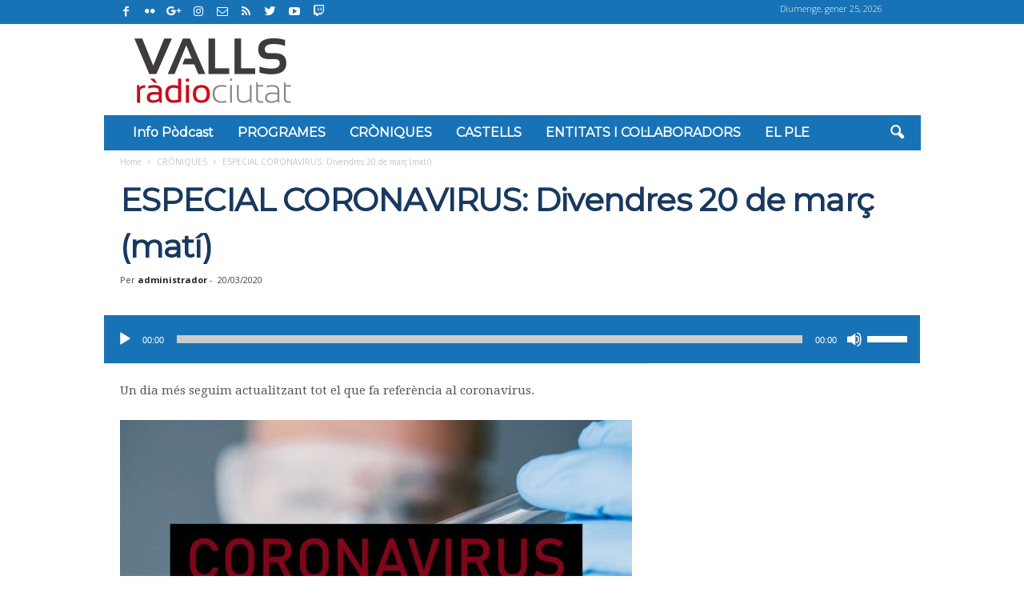

--- FILE ---
content_type: text/html; charset=UTF-8
request_url: https://valls.radiociutat.com/2020/03/20/especial-coronavirus-divendres-20-de-marc-mati/
body_size: 95218
content:
<!--
este tema está lo que se dice bien armado
                       !
                       |
                       |    |~/
                       |   _|~
         .============.|  (_|   |~/
       .-;____________;|.      _|~
       | [_________I__] |     (_|
       |  """"" (_) (_) |
       | .=====..=====. |
       | |:::::||:::::| |
       | '=====''=====' |
       '- - - - - - - - '
          _                         _
 _ __ ___| |_ __ _ _ __    ___ __ _| |_
| '__/ __| __/ _` | '_ \  / __/ _` | __|
| | | (__| || (_| | | | || (_| (_| | |_
|_|  \___|\__\__, |_| |_(_)___\__,_|\__|
             |___/
-->
<!DOCTYPE html>
<!--[if IE 8]>    <html class="ie8" lang="ca"> <![endif]-->
<!--[if IE 9]>    <html class="ie9" lang="ca"> <![endif]-->
<!--[if gt IE 8]><!--> <html lang="ca"> <!--<![endif]-->
<head>
    <title>ESPECIAL CORONAVIRUS: Divendres 20 de març (matí) | Ràdio Ciutat de Valls</title>
    <meta charset="UTF-8" />
    <meta name="viewport" content="width=device-width, initial-scale=1.0">
    <link rel="pingback" href="https://valls.radiociutat.com/xmlrpc.php" />
    <meta name='robots' content='max-image-preview:large' />
<meta property="og:image" content="https://valls.radiociutat.com/wp-content/uploads/2020/03/coronavirus-mes.jpg" /><link rel="icon" type="image/png" href="https://valls.radiociutat.com/wp-content/uploads/2019/02/fav-1.png"><link rel='dns-prefetch' href='//www.googletagmanager.com' />
<link rel='dns-prefetch' href='//fonts.googleapis.com' />
<link rel='dns-prefetch' href='//pagead2.googlesyndication.com' />
<script type="text/javascript">
/* <![CDATA[ */
window._wpemojiSettings = {"baseUrl":"https:\/\/s.w.org\/images\/core\/emoji\/15.0.3\/72x72\/","ext":".png","svgUrl":"https:\/\/s.w.org\/images\/core\/emoji\/15.0.3\/svg\/","svgExt":".svg","source":{"concatemoji":"https:\/\/valls.radiociutat.com\/wp-includes\/js\/wp-emoji-release.min.js?ver=6.6.4"}};
/*! This file is auto-generated */
!function(i,n){var o,s,e;function c(e){try{var t={supportTests:e,timestamp:(new Date).valueOf()};sessionStorage.setItem(o,JSON.stringify(t))}catch(e){}}function p(e,t,n){e.clearRect(0,0,e.canvas.width,e.canvas.height),e.fillText(t,0,0);var t=new Uint32Array(e.getImageData(0,0,e.canvas.width,e.canvas.height).data),r=(e.clearRect(0,0,e.canvas.width,e.canvas.height),e.fillText(n,0,0),new Uint32Array(e.getImageData(0,0,e.canvas.width,e.canvas.height).data));return t.every(function(e,t){return e===r[t]})}function u(e,t,n){switch(t){case"flag":return n(e,"\ud83c\udff3\ufe0f\u200d\u26a7\ufe0f","\ud83c\udff3\ufe0f\u200b\u26a7\ufe0f")?!1:!n(e,"\ud83c\uddfa\ud83c\uddf3","\ud83c\uddfa\u200b\ud83c\uddf3")&&!n(e,"\ud83c\udff4\udb40\udc67\udb40\udc62\udb40\udc65\udb40\udc6e\udb40\udc67\udb40\udc7f","\ud83c\udff4\u200b\udb40\udc67\u200b\udb40\udc62\u200b\udb40\udc65\u200b\udb40\udc6e\u200b\udb40\udc67\u200b\udb40\udc7f");case"emoji":return!n(e,"\ud83d\udc26\u200d\u2b1b","\ud83d\udc26\u200b\u2b1b")}return!1}function f(e,t,n){var r="undefined"!=typeof WorkerGlobalScope&&self instanceof WorkerGlobalScope?new OffscreenCanvas(300,150):i.createElement("canvas"),a=r.getContext("2d",{willReadFrequently:!0}),o=(a.textBaseline="top",a.font="600 32px Arial",{});return e.forEach(function(e){o[e]=t(a,e,n)}),o}function t(e){var t=i.createElement("script");t.src=e,t.defer=!0,i.head.appendChild(t)}"undefined"!=typeof Promise&&(o="wpEmojiSettingsSupports",s=["flag","emoji"],n.supports={everything:!0,everythingExceptFlag:!0},e=new Promise(function(e){i.addEventListener("DOMContentLoaded",e,{once:!0})}),new Promise(function(t){var n=function(){try{var e=JSON.parse(sessionStorage.getItem(o));if("object"==typeof e&&"number"==typeof e.timestamp&&(new Date).valueOf()<e.timestamp+604800&&"object"==typeof e.supportTests)return e.supportTests}catch(e){}return null}();if(!n){if("undefined"!=typeof Worker&&"undefined"!=typeof OffscreenCanvas&&"undefined"!=typeof URL&&URL.createObjectURL&&"undefined"!=typeof Blob)try{var e="postMessage("+f.toString()+"("+[JSON.stringify(s),u.toString(),p.toString()].join(",")+"));",r=new Blob([e],{type:"text/javascript"}),a=new Worker(URL.createObjectURL(r),{name:"wpTestEmojiSupports"});return void(a.onmessage=function(e){c(n=e.data),a.terminate(),t(n)})}catch(e){}c(n=f(s,u,p))}t(n)}).then(function(e){for(var t in e)n.supports[t]=e[t],n.supports.everything=n.supports.everything&&n.supports[t],"flag"!==t&&(n.supports.everythingExceptFlag=n.supports.everythingExceptFlag&&n.supports[t]);n.supports.everythingExceptFlag=n.supports.everythingExceptFlag&&!n.supports.flag,n.DOMReady=!1,n.readyCallback=function(){n.DOMReady=!0}}).then(function(){return e}).then(function(){var e;n.supports.everything||(n.readyCallback(),(e=n.source||{}).concatemoji?t(e.concatemoji):e.wpemoji&&e.twemoji&&(t(e.twemoji),t(e.wpemoji)))}))}((window,document),window._wpemojiSettings);
/* ]]> */
</script>
<style id='wp-emoji-styles-inline-css' type='text/css'>

	img.wp-smiley, img.emoji {
		display: inline !important;
		border: none !important;
		box-shadow: none !important;
		height: 1em !important;
		width: 1em !important;
		margin: 0 0.07em !important;
		vertical-align: -0.1em !important;
		background: none !important;
		padding: 0 !important;
	}
</style>
<link rel='stylesheet' id='wp-block-library-css' href='https://valls.radiociutat.com/wp-includes/css/dist/block-library/style.min.css?ver=6.6.4' type='text/css' media='all' />
<style id='powerpress-player-block-style-inline-css' type='text/css'>


</style>
<style id='classic-theme-styles-inline-css' type='text/css'>
/*! This file is auto-generated */
.wp-block-button__link{color:#fff;background-color:#32373c;border-radius:9999px;box-shadow:none;text-decoration:none;padding:calc(.667em + 2px) calc(1.333em + 2px);font-size:1.125em}.wp-block-file__button{background:#32373c;color:#fff;text-decoration:none}
</style>
<style id='global-styles-inline-css' type='text/css'>
:root{--wp--preset--aspect-ratio--square: 1;--wp--preset--aspect-ratio--4-3: 4/3;--wp--preset--aspect-ratio--3-4: 3/4;--wp--preset--aspect-ratio--3-2: 3/2;--wp--preset--aspect-ratio--2-3: 2/3;--wp--preset--aspect-ratio--16-9: 16/9;--wp--preset--aspect-ratio--9-16: 9/16;--wp--preset--color--black: #000000;--wp--preset--color--cyan-bluish-gray: #abb8c3;--wp--preset--color--white: #ffffff;--wp--preset--color--pale-pink: #f78da7;--wp--preset--color--vivid-red: #cf2e2e;--wp--preset--color--luminous-vivid-orange: #ff6900;--wp--preset--color--luminous-vivid-amber: #fcb900;--wp--preset--color--light-green-cyan: #7bdcb5;--wp--preset--color--vivid-green-cyan: #00d084;--wp--preset--color--pale-cyan-blue: #8ed1fc;--wp--preset--color--vivid-cyan-blue: #0693e3;--wp--preset--color--vivid-purple: #9b51e0;--wp--preset--gradient--vivid-cyan-blue-to-vivid-purple: linear-gradient(135deg,rgba(6,147,227,1) 0%,rgb(155,81,224) 100%);--wp--preset--gradient--light-green-cyan-to-vivid-green-cyan: linear-gradient(135deg,rgb(122,220,180) 0%,rgb(0,208,130) 100%);--wp--preset--gradient--luminous-vivid-amber-to-luminous-vivid-orange: linear-gradient(135deg,rgba(252,185,0,1) 0%,rgba(255,105,0,1) 100%);--wp--preset--gradient--luminous-vivid-orange-to-vivid-red: linear-gradient(135deg,rgba(255,105,0,1) 0%,rgb(207,46,46) 100%);--wp--preset--gradient--very-light-gray-to-cyan-bluish-gray: linear-gradient(135deg,rgb(238,238,238) 0%,rgb(169,184,195) 100%);--wp--preset--gradient--cool-to-warm-spectrum: linear-gradient(135deg,rgb(74,234,220) 0%,rgb(151,120,209) 20%,rgb(207,42,186) 40%,rgb(238,44,130) 60%,rgb(251,105,98) 80%,rgb(254,248,76) 100%);--wp--preset--gradient--blush-light-purple: linear-gradient(135deg,rgb(255,206,236) 0%,rgb(152,150,240) 100%);--wp--preset--gradient--blush-bordeaux: linear-gradient(135deg,rgb(254,205,165) 0%,rgb(254,45,45) 50%,rgb(107,0,62) 100%);--wp--preset--gradient--luminous-dusk: linear-gradient(135deg,rgb(255,203,112) 0%,rgb(199,81,192) 50%,rgb(65,88,208) 100%);--wp--preset--gradient--pale-ocean: linear-gradient(135deg,rgb(255,245,203) 0%,rgb(182,227,212) 50%,rgb(51,167,181) 100%);--wp--preset--gradient--electric-grass: linear-gradient(135deg,rgb(202,248,128) 0%,rgb(113,206,126) 100%);--wp--preset--gradient--midnight: linear-gradient(135deg,rgb(2,3,129) 0%,rgb(40,116,252) 100%);--wp--preset--font-size--small: 13px;--wp--preset--font-size--medium: 20px;--wp--preset--font-size--large: 36px;--wp--preset--font-size--x-large: 42px;--wp--preset--spacing--20: 0.44rem;--wp--preset--spacing--30: 0.67rem;--wp--preset--spacing--40: 1rem;--wp--preset--spacing--50: 1.5rem;--wp--preset--spacing--60: 2.25rem;--wp--preset--spacing--70: 3.38rem;--wp--preset--spacing--80: 5.06rem;--wp--preset--shadow--natural: 6px 6px 9px rgba(0, 0, 0, 0.2);--wp--preset--shadow--deep: 12px 12px 50px rgba(0, 0, 0, 0.4);--wp--preset--shadow--sharp: 6px 6px 0px rgba(0, 0, 0, 0.2);--wp--preset--shadow--outlined: 6px 6px 0px -3px rgba(255, 255, 255, 1), 6px 6px rgba(0, 0, 0, 1);--wp--preset--shadow--crisp: 6px 6px 0px rgba(0, 0, 0, 1);}:where(.is-layout-flex){gap: 0.5em;}:where(.is-layout-grid){gap: 0.5em;}body .is-layout-flex{display: flex;}.is-layout-flex{flex-wrap: wrap;align-items: center;}.is-layout-flex > :is(*, div){margin: 0;}body .is-layout-grid{display: grid;}.is-layout-grid > :is(*, div){margin: 0;}:where(.wp-block-columns.is-layout-flex){gap: 2em;}:where(.wp-block-columns.is-layout-grid){gap: 2em;}:where(.wp-block-post-template.is-layout-flex){gap: 1.25em;}:where(.wp-block-post-template.is-layout-grid){gap: 1.25em;}.has-black-color{color: var(--wp--preset--color--black) !important;}.has-cyan-bluish-gray-color{color: var(--wp--preset--color--cyan-bluish-gray) !important;}.has-white-color{color: var(--wp--preset--color--white) !important;}.has-pale-pink-color{color: var(--wp--preset--color--pale-pink) !important;}.has-vivid-red-color{color: var(--wp--preset--color--vivid-red) !important;}.has-luminous-vivid-orange-color{color: var(--wp--preset--color--luminous-vivid-orange) !important;}.has-luminous-vivid-amber-color{color: var(--wp--preset--color--luminous-vivid-amber) !important;}.has-light-green-cyan-color{color: var(--wp--preset--color--light-green-cyan) !important;}.has-vivid-green-cyan-color{color: var(--wp--preset--color--vivid-green-cyan) !important;}.has-pale-cyan-blue-color{color: var(--wp--preset--color--pale-cyan-blue) !important;}.has-vivid-cyan-blue-color{color: var(--wp--preset--color--vivid-cyan-blue) !important;}.has-vivid-purple-color{color: var(--wp--preset--color--vivid-purple) !important;}.has-black-background-color{background-color: var(--wp--preset--color--black) !important;}.has-cyan-bluish-gray-background-color{background-color: var(--wp--preset--color--cyan-bluish-gray) !important;}.has-white-background-color{background-color: var(--wp--preset--color--white) !important;}.has-pale-pink-background-color{background-color: var(--wp--preset--color--pale-pink) !important;}.has-vivid-red-background-color{background-color: var(--wp--preset--color--vivid-red) !important;}.has-luminous-vivid-orange-background-color{background-color: var(--wp--preset--color--luminous-vivid-orange) !important;}.has-luminous-vivid-amber-background-color{background-color: var(--wp--preset--color--luminous-vivid-amber) !important;}.has-light-green-cyan-background-color{background-color: var(--wp--preset--color--light-green-cyan) !important;}.has-vivid-green-cyan-background-color{background-color: var(--wp--preset--color--vivid-green-cyan) !important;}.has-pale-cyan-blue-background-color{background-color: var(--wp--preset--color--pale-cyan-blue) !important;}.has-vivid-cyan-blue-background-color{background-color: var(--wp--preset--color--vivid-cyan-blue) !important;}.has-vivid-purple-background-color{background-color: var(--wp--preset--color--vivid-purple) !important;}.has-black-border-color{border-color: var(--wp--preset--color--black) !important;}.has-cyan-bluish-gray-border-color{border-color: var(--wp--preset--color--cyan-bluish-gray) !important;}.has-white-border-color{border-color: var(--wp--preset--color--white) !important;}.has-pale-pink-border-color{border-color: var(--wp--preset--color--pale-pink) !important;}.has-vivid-red-border-color{border-color: var(--wp--preset--color--vivid-red) !important;}.has-luminous-vivid-orange-border-color{border-color: var(--wp--preset--color--luminous-vivid-orange) !important;}.has-luminous-vivid-amber-border-color{border-color: var(--wp--preset--color--luminous-vivid-amber) !important;}.has-light-green-cyan-border-color{border-color: var(--wp--preset--color--light-green-cyan) !important;}.has-vivid-green-cyan-border-color{border-color: var(--wp--preset--color--vivid-green-cyan) !important;}.has-pale-cyan-blue-border-color{border-color: var(--wp--preset--color--pale-cyan-blue) !important;}.has-vivid-cyan-blue-border-color{border-color: var(--wp--preset--color--vivid-cyan-blue) !important;}.has-vivid-purple-border-color{border-color: var(--wp--preset--color--vivid-purple) !important;}.has-vivid-cyan-blue-to-vivid-purple-gradient-background{background: var(--wp--preset--gradient--vivid-cyan-blue-to-vivid-purple) !important;}.has-light-green-cyan-to-vivid-green-cyan-gradient-background{background: var(--wp--preset--gradient--light-green-cyan-to-vivid-green-cyan) !important;}.has-luminous-vivid-amber-to-luminous-vivid-orange-gradient-background{background: var(--wp--preset--gradient--luminous-vivid-amber-to-luminous-vivid-orange) !important;}.has-luminous-vivid-orange-to-vivid-red-gradient-background{background: var(--wp--preset--gradient--luminous-vivid-orange-to-vivid-red) !important;}.has-very-light-gray-to-cyan-bluish-gray-gradient-background{background: var(--wp--preset--gradient--very-light-gray-to-cyan-bluish-gray) !important;}.has-cool-to-warm-spectrum-gradient-background{background: var(--wp--preset--gradient--cool-to-warm-spectrum) !important;}.has-blush-light-purple-gradient-background{background: var(--wp--preset--gradient--blush-light-purple) !important;}.has-blush-bordeaux-gradient-background{background: var(--wp--preset--gradient--blush-bordeaux) !important;}.has-luminous-dusk-gradient-background{background: var(--wp--preset--gradient--luminous-dusk) !important;}.has-pale-ocean-gradient-background{background: var(--wp--preset--gradient--pale-ocean) !important;}.has-electric-grass-gradient-background{background: var(--wp--preset--gradient--electric-grass) !important;}.has-midnight-gradient-background{background: var(--wp--preset--gradient--midnight) !important;}.has-small-font-size{font-size: var(--wp--preset--font-size--small) !important;}.has-medium-font-size{font-size: var(--wp--preset--font-size--medium) !important;}.has-large-font-size{font-size: var(--wp--preset--font-size--large) !important;}.has-x-large-font-size{font-size: var(--wp--preset--font-size--x-large) !important;}
:where(.wp-block-post-template.is-layout-flex){gap: 1.25em;}:where(.wp-block-post-template.is-layout-grid){gap: 1.25em;}
:where(.wp-block-columns.is-layout-flex){gap: 2em;}:where(.wp-block-columns.is-layout-grid){gap: 2em;}
:root :where(.wp-block-pullquote){font-size: 1.5em;line-height: 1.6;}
</style>
<link rel='stylesheet' id='contact-form-7-css' href='https://valls.radiociutat.com/wp-content/plugins/contact-form-7/includes/css/styles.css?ver=6.0.6' type='text/css' media='all' />
<link rel='stylesheet' id='formcraft-common-css' href='https://valls.radiociutat.com/wp-content/plugins/formcraft3/dist/formcraft-common.css?ver=3.9.7' type='text/css' media='all' />
<link rel='stylesheet' id='formcraft-form-css' href='https://valls.radiociutat.com/wp-content/plugins/formcraft3/dist/form.css?ver=3.9.7' type='text/css' media='all' />
<link rel='stylesheet' id='mediaelement-css' href='https://valls.radiociutat.com/wp-includes/js/mediaelement/mediaelementplayer-legacy.min.css?ver=4.2.17' type='text/css' media='all' />
<link rel='stylesheet' id='wp-mediaelement-css' href='https://valls.radiociutat.com/wp-includes/js/mediaelement/wp-mediaelement.min.css?ver=6.6.4' type='text/css' media='all' />
<link rel='stylesheet' id='parent-style-css' href='https://valls.radiociutat.com/wp-content/themes/real-betis/style.css?ver=1510917419' type='text/css' media='all' />
<link rel='stylesheet' id='td-theme-css' href='https://valls.radiociutat.com/wp-content/themes/radiocitygroup-real-betis/style.css?ver=1646765234' type='text/css' media='all' />
<link rel='stylesheet' id='google-fonts-style-css' href='https://fonts.googleapis.com/css?family=Open+Sans%3A300%2C400%2C600%2C700%7CMontserrat%3A400%7CDroid+Serif%3A400%7CRoboto+Condensed%3A300%2C300italic%2C400%2C400italic%2C700%2C700italic&#038;ver=4.2' type='text/css' media='all' />
<!--n2css--><!--n2js--><script type="text/javascript" src="https://valls.radiociutat.com/wp-content/plugins/enable-jquery-migrate-helper/js/jquery/jquery-1.12.4-wp.js?ver=1.12.4-wp" id="jquery-core-js"></script>
<script type="text/javascript" src="https://valls.radiociutat.com/wp-content/plugins/enable-jquery-migrate-helper/js/jquery-migrate/jquery-migrate-1.4.1-wp.js?ver=1.4.1-wp" id="jquery-migrate-js"></script>
<script type="text/javascript" src="https://valls.radiociutat.com/wp-content/plugins/wp-hide-post/public/js/wp-hide-post-public.js?ver=2.0.10" id="wp-hide-post-js"></script>
<script type="text/javascript" src="https://valls.radiociutat.com/wp-content/themes/radiocitygroup-real-betis/script.js?ver=1706302268" id="rc-newsmag-js"></script>

<!-- Google tag (gtag.js) snippet added by Site Kit -->
<!-- Google Analytics snippet added by Site Kit -->
<script type="text/javascript" src="https://www.googletagmanager.com/gtag/js?id=GT-PHCG5TF9" id="google_gtagjs-js" async></script>
<script type="text/javascript" id="google_gtagjs-js-after">
/* <![CDATA[ */
window.dataLayer = window.dataLayer || [];function gtag(){dataLayer.push(arguments);}
gtag("set","linker",{"domains":["valls.radiociutat.com"]});
gtag("js", new Date());
gtag("set", "developer_id.dZTNiMT", true);
gtag("config", "GT-PHCG5TF9", {"googlesitekit_post_type":"post"});
 window._googlesitekit = window._googlesitekit || {}; window._googlesitekit.throttledEvents = []; window._googlesitekit.gtagEvent = (name, data) => { var key = JSON.stringify( { name, data } ); if ( !! window._googlesitekit.throttledEvents[ key ] ) { return; } window._googlesitekit.throttledEvents[ key ] = true; setTimeout( () => { delete window._googlesitekit.throttledEvents[ key ]; }, 5 ); gtag( "event", name, { ...data, event_source: "site-kit" } ); }; 
/* ]]> */
</script>
<link rel="https://api.w.org/" href="https://valls.radiociutat.com/wp-json/" /><link rel="alternate" title="JSON" type="application/json" href="https://valls.radiociutat.com/wp-json/wp/v2/posts/8959" /><link rel="EditURI" type="application/rsd+xml" title="RSD" href="https://valls.radiociutat.com/xmlrpc.php?rsd" />
<meta name="generator" content="WordPress 6.6.4" />
<link rel="canonical" href="https://valls.radiociutat.com/2020/03/20/especial-coronavirus-divendres-20-de-marc-mati/" />
<link rel='shortlink' href='https://valls.radiociutat.com/?p=8959' />
<link rel="alternate" title="oEmbed (JSON)" type="application/json+oembed" href="https://valls.radiociutat.com/wp-json/oembed/1.0/embed?url=https%3A%2F%2Fvalls.radiociutat.com%2F2020%2F03%2F20%2Fespecial-coronavirus-divendres-20-de-marc-mati%2F" />
<link rel="alternate" title="oEmbed (XML)" type="text/xml+oembed" href="https://valls.radiociutat.com/wp-json/oembed/1.0/embed?url=https%3A%2F%2Fvalls.radiociutat.com%2F2020%2F03%2F20%2Fespecial-coronavirus-divendres-20-de-marc-mati%2F&#038;format=xml" />

<!-- This site is using AdRotate v5.17.1 to display their advertisements - https://ajdg.solutions/ -->
<!-- AdRotate CSS -->
<style type="text/css" media="screen">
	.g { margin:0px; padding:0px; overflow:hidden; line-height:1; zoom:1; }
	.g img { height:auto; }
	.g-col { position:relative; float:left; }
	.g-col:first-child { margin-left: 0; }
	.g-col:last-child { margin-right: 0; }
	@media only screen and (max-width: 480px) {
		.g-col, .g-dyn, .g-single { width:100%; margin-left:0; margin-right:0; }
	}
</style>
<!-- /AdRotate CSS -->

<!-- start Simple Custom CSS and JS -->
<script type="text/javascript">
function afegirLink(){
	var elems=document.querySelectorAll(".valls-hora");
	for(var i=0;i<elems.length;i++){
		elems[i].onclick = function() {
		  window.location ="https://valls.radiociutat.com/valls-ultima-hora/";
		}
		var internalLinks=elems[i].querySelectorAll("a");
		for(var j=0;j<internalLinks.length;j++){
			internalLinks[j].href="https://valls.radiociutat.com/valls-ultima-hora/";
		}
	}
}

function treureLink(){
	var elems=document.querySelectorAll(".valls-hora-extra .entry-title a");
	for(var i=0;i<elems.length;i++){
		elems[i].href="#"
	}
}

document.addEventListener("DOMContentLoaded", function(event) {
    afegirLink();
	treureLink();
});

</script>
<!-- end Simple Custom CSS and JS -->
<!-- start Simple Custom CSS and JS -->
<style type="text/css">
/*pagina Categoria Hora  a hora*/
.eco-hora-a-hora .td_module_wrap:hover .entry-title a{
  color:black;
}

.eco-hora-a-hora .td-image-container{
  max-width:100%;
	margin-bottom:10px;
	margin-top:10px
}
.eco-hora-a-hora .td-excerpt a:hover{
  font-weight:bold;
}
.eco-hora-a-hora .td_module_wrap>div{
  border-left:2px solid black;
  padding-left:clamp(5px,1.5%,25px);
  padding-bottom:10px;
}

.eco-hora-a-hora .td-module-meta-info-top .td-excerpt{
  margin-bottom:0px;
	padding-bottom
}

.eco-hora-a-hora .td-module-meta-info-bottom{
  padding-top:0px;
}

.mobile-theme .eco-hora-a-hora .td-module-meta-info-top h3.entry-title{
  background:none;
  box-shadow:none;
}/*pagina Categoria Hora  a hora*/
.eco-hora-a-hora .td_module_wrap:hover .entry-title a{
  color:black;
}

.eco-hora-a-hora .td-image-container{
  max-width:100%;
	margin-bottom:10px;
	margin-top:10px
}
.eco-hora-a-hora .td-excerpt a:hover{
  font-weight:bold;
}
.eco-hora-a-hora .td_module_wrap>div{
  border-left:2px solid black;
  padding-left:clamp(5px,1.5%,25px);
  padding-bottom:10px;
}

.eco-hora-a-hora .td-module-meta-info-top .td-excerpt{
  margin-bottom:0px;
	padding-bottom
}

.eco-hora-a-hora .td-module-meta-info-bottom{
  padding-top:0px;
}

.mobile-theme .eco-hora-a-hora .td-module-meta-info-top h3.entry-title{
  background:none;
  box-shadow:none;
}

</style>
<!-- end Simple Custom CSS and JS -->
<!-- start Simple Custom CSS and JS -->
<style type="text/css">
/*minusculas dia de la semana hora a hora*/
time.entry-date.updated.td-module-date.diaSetmanaAfegit{
  text-transform: none!important;
}
/* oculta las imagenes de los posts de la pagina editorial */

.category-editorial .tdb-category-loop-posts .td-image-container{
  display:none;
}
/*Centrar adds columna home*/
.home_ads_column iframe, .home_ads_column img, .home_ads_column #div-gpt-ad-mpu3 > div{
  display:block!important;
  margin: 0 auto;
}

/* Estilos responsivos adds de la home
*/

.td-pb-row .home_ads_column{
    padding-left:0px;
    padding-right:0px;
}


@media screen and (min-width:1050px) and (max-width:1280px) {
  .home_ads_column{
    width:24%
  }
  
   .home_content_column{
    width:76%;
  }
}

@media screen and (min-width:948px) and (max-width:1050px) {
  .home_ads_column{
    width:33%
  }
  
   .home_content_column{
    width:67%;
  }
}

@media screen and (min-width:769px) and (max-width:948px) {
  .home_ads_column{
    width:40%
  }
  
   .home_content_column{
    width:60%;
  }
}

/* Home ocultar seccion ads columna IZQUIERDA, en desktop pequeños */
@media (max-width:1024px) and (min-width:769px) {
  .home_ads_colum_left {
    display:none;
  }
}

</style>
<!-- end Simple Custom CSS and JS -->
<meta name="generator" content="Site Kit by Google 1.170.0" />            <script type="text/javascript"><!--
                                function powerpress_pinw(pinw_url){window.open(pinw_url, 'PowerPressPlayer','toolbar=0,status=0,resizable=1,width=460,height=320');	return false;}
                //-->

                // tabnab protection
                window.addEventListener('load', function () {
                    // make all links have rel="noopener noreferrer"
                    document.querySelectorAll('a[target="_blank"]').forEach(link => {
                        link.setAttribute('rel', 'noopener noreferrer');
                    });
                });
            </script>
            <script>jQuery.fn.extend({
        live: function (event, callback) {
           if (this.selector) {
                jQuery(document).on(event, this.selector, callback);
            }
            return this;
        }
    });</script><script>const rc_category = 5</script>	<style id="tdw-css-placeholder"></style>			<script>
				window.tdwGlobal = {"adminUrl":"https:\/\/valls.radiociutat.com\/wp-admin\/","wpRestNonce":"2450768975","wpRestUrl":"https:\/\/valls.radiociutat.com\/wp-json\/","permalinkStructure":"\/%year%\/%monthnum%\/%day%\/%postname%\/"};
			</script>
			<!--[if lt IE 9]><script src="https://html5shim.googlecode.com/svn/trunk/html5.js"></script><![endif]-->
    
<!-- Google AdSense meta tags added by Site Kit -->
<meta name="google-adsense-platform-account" content="ca-host-pub-2644536267352236">
<meta name="google-adsense-platform-domain" content="sitekit.withgoogle.com">
<!-- End Google AdSense meta tags added by Site Kit -->

<!-- Google AdSense snippet added by Site Kit -->
<script type="text/javascript" async="async" src="https://pagead2.googlesyndication.com/pagead/js/adsbygoogle.js?client=ca-pub-3269461514559979&amp;host=ca-host-pub-2644536267352236" crossorigin="anonymous"></script>

<!-- End Google AdSense snippet added by Site Kit -->

<!-- JS generated by theme -->

<script>
    
    

	    var tdBlocksArray = []; //here we store all the items for the current page

	    //td_block class - each ajax block uses a object of this class for requests
	    function tdBlock() {
		    this.id = '';
		    this.block_type = 1; //block type id (1-234 etc)
		    this.atts = '';
		    this.td_column_number = '';
		    this.td_current_page = 1; //
		    this.post_count = 0; //from wp
		    this.found_posts = 0; //from wp
		    this.max_num_pages = 0; //from wp
		    this.td_filter_value = ''; //current live filter value
		    this.is_ajax_running = false;
		    this.td_user_action = ''; // load more or infinite loader (used by the animation)
		    this.header_color = '';
		    this.ajax_pagination_infinite_stop = ''; //show load more at page x
	    }


        // td_js_generator - mini detector
        (function(){
            var htmlTag = document.getElementsByTagName("html")[0];

            if ( navigator.userAgent.indexOf("MSIE 10.0") > -1 ) {
                htmlTag.className += ' ie10';
            }

            if ( !!navigator.userAgent.match(/Trident.*rv\:11\./) ) {
                htmlTag.className += ' ie11';
            }

            if ( /(iPad|iPhone|iPod)/g.test(navigator.userAgent) ) {
                htmlTag.className += ' td-md-is-ios';
            }

            var user_agent = navigator.userAgent.toLowerCase();
            if ( user_agent.indexOf("android") > -1 ) {
                htmlTag.className += ' td-md-is-android';
            }

            if ( -1 !== navigator.userAgent.indexOf('Mac OS X')  ) {
                htmlTag.className += ' td-md-is-os-x';
            }

            if ( /chrom(e|ium)/.test(navigator.userAgent.toLowerCase()) ) {
               htmlTag.className += ' td-md-is-chrome';
            }

            if ( -1 !== navigator.userAgent.indexOf('Firefox') ) {
                htmlTag.className += ' td-md-is-firefox';
            }

            if ( -1 !== navigator.userAgent.indexOf('Safari') && -1 === navigator.userAgent.indexOf('Chrome') ) {
                htmlTag.className += ' td-md-is-safari';
            }

            if( -1 !== navigator.userAgent.indexOf('IEMobile') ){
                htmlTag.className += ' td-md-is-iemobile';
            }

        })();




        var tdLocalCache = {};

        ( function () {
            "use strict";

            tdLocalCache = {
                data: {},
                remove: function (resource_id) {
                    delete tdLocalCache.data[resource_id];
                },
                exist: function (resource_id) {
                    return tdLocalCache.data.hasOwnProperty(resource_id) && tdLocalCache.data[resource_id] !== null;
                },
                get: function (resource_id) {
                    return tdLocalCache.data[resource_id];
                },
                set: function (resource_id, cachedData) {
                    tdLocalCache.remove(resource_id);
                    tdLocalCache.data[resource_id] = cachedData;
                }
            };
        })();

    
    
var td_viewport_interval_list=[{"limitBottom":767,"sidebarWidth":251},{"limitBottom":1023,"sidebarWidth":339}];
var td_ajax_url="https:\/\/valls.radiociutat.com\/wp-admin\/admin-ajax.php?td_theme_name=Newsmag&v=4.2";
var td_get_template_directory_uri="https:\/\/valls.radiociutat.com\/wp-content\/themes\/real-betis";
var tds_snap_menu="snap";
var tds_logo_on_sticky="show_header_logo";
var tds_header_style="3";
var td_please_wait="Please wait...";
var td_email_user_pass_incorrect="User or password incorrect!";
var td_email_user_incorrect="Email or username incorrect!";
var td_email_incorrect="Email incorrect!";
var tds_more_articles_on_post_enable="";
var tds_more_articles_on_post_time_to_wait="";
var tds_more_articles_on_post_pages_distance_from_top=0;
var tds_theme_color_site_wide="#4db2ec";
var tds_smart_sidebar="enabled";
var tdThemeName="Newsmag";
var td_magnific_popup_translation_tPrev="Previous (Left arrow key)";
var td_magnific_popup_translation_tNext="Next (Right arrow key)";
var td_magnific_popup_translation_tCounter="%curr% of %total%";
var td_magnific_popup_translation_ajax_tError="The content from %url% could not be loaded.";
var td_magnific_popup_translation_image_tError="The image #%curr% could not be loaded.";
var tdDateNamesI18n={"month_names":["gener","febrer","mar\u00e7","abril","maig","juny","juliol","agost","setembre","octubre","novembre","desembre"],"month_names_short":["gen.","febr.","mar\u00e7","abr.","maig","juny","jul.","ag.","set.","oct.","nov.","des."],"day_names":["Diumenge","Dilluns","Dimarts","Dimecres","Dijous","Divendres","Dissabte"],"day_names_short":["Dg","Dl","Dt","Dc","Dj","Dv","Ds"]};
var td_ad_background_click_link="";
var td_ad_background_click_target="";
</script>


<!-- Header style compiled by theme -->

<style>
    
.td-pb-row [class*="td-pb-span"],
    .td-pb-border-top,
    .page-template-page-title-sidebar-php .td-page-content > .wpb_row:first-child,
    .td-post-sharing,
    .td-post-content,
    .td-post-next-prev,
    .author-box-wrap,
    .td-comments-title-wrap,
    .comment-list,
    .comment-respond,
    .td-post-template-5 header,
    .td-container,
    .wpb_content_element,
    .wpb_column,
    .wpb_row,
    .white-menu .td-header-container .td-header-main-menu,
    .td-post-template-1 .td-post-content,
    .td-post-template-4 .td-post-sharing-top,
    .td-header-style-6 .td-header-header .td-make-full,
    #disqus_thread,
    .page-template-page-pagebuilder-title-php .td-page-content > .wpb_row:first-child,
    .td-footer-container:before {
        border-color: #e6e6e6;
    }
    .td-top-border {
        border-color: #e6e6e6 !important;
    }
    .td-container-border:after,
    .td-next-prev-separator,
    .td-container .td-pb-row .wpb_column:before,
    .td-container-border:before,
    .td-main-content:before,
    .td-main-sidebar:before,
    .td-pb-row .td-pb-span4:nth-of-type(3):after,
    .td-pb-row .td-pb-span4:nth-last-of-type(3):after {
    	background-color: #e6e6e6;
    }
    @media (max-width: 767px) {
    	.white-menu .td-header-main-menu {
      		border-color: #e6e6e6;
      	}
    }



    
    .td-header-top-menu,
    .td-header-wrap .td-top-menu-full {
        background-color: #1873b6;
    }

    .td-header-style-1 .td-header-top-menu,
    .td-header-style-2 .td-top-bar-container,
    .td-header-style-7 .td-header-top-menu {
        padding: 0 12px;
        top: 0;
    }

    
    .top-header-menu > .current-menu-item > a,
    .top-header-menu > .current-menu-ancestor > a,
    .top-header-menu > .current-category-ancestor > a,
    .top-header-menu > li > a:hover,
    .top-header-menu > .sfHover > a {
        color: #dd3333 !important;
    }

    
    .td-header-sp-top-widget .td-social-icon-wrap i:hover {
        color: #d8d8d8;
    }

    
    .td-header-main-menu {
        background-color: #b8bfd3;
    }

    
    .sf-menu > li > a,
    .header-search-wrap .td-icon-search,
    #td-top-mobile-toggle i {
        color: #3d3d3d;
    }

    
    @media (max-width: 767px) {
        body .td-header-wrap .td-header-main-menu {
            background-color: #d1d1d1;
        }
    }

    
    .td-menu-background:before,
    .td-search-background:before {
        background: rgba(0,0,0,0.5);
        background: -moz-linear-gradient(top, rgba(0,0,0,0.5) 0%, rgba(0,0,0,0.6) 100%);
        background: -webkit-gradient(left top, left bottom, color-stop(0%, rgba(0,0,0,0.5)), color-stop(100%, rgba(0,0,0,0.6)));
        background: -webkit-linear-gradient(top, rgba(0,0,0,0.5) 0%, rgba(0,0,0,0.6) 100%);
        background: -o-linear-gradient(top, rgba(0,0,0,0.5) 0%, @mobileu_gradient_two_mob 100%);
        background: -ms-linear-gradient(top, rgba(0,0,0,0.5) 0%, rgba(0,0,0,0.6) 100%);
        background: linear-gradient(to bottom, rgba(0,0,0,0.5) 0%, rgba(0,0,0,0.6) 100%);
        filter: progid:DXImageTransform.Microsoft.gradient( startColorstr='rgba(0,0,0,0.5)', endColorstr='rgba(0,0,0,0.6)', GradientType=0 );
    }

    
    .post header h1 {
    	color: #18395f;
    }
    
    .td-post-content,
    .td-post-content p {
    	color: #565656;
    }
    
    .td-post-content h1,
    .td-post-content h2,
    .td-post-content h3,
    .td-post-content h4,
    .td-post-content h5,
    .td-post-content h6 {
    	color: #18395f;
    }
    
    .top-header-menu li a,
    .td-header-sp-top-menu .td_data_time,
    .td-weather-top-widget .td-weather-header .td-weather-city,
    .td-weather-top-widget .td-weather-now {
        font-family:"Open Sans";
	font-weight:300;
	text-transform:none;
	
    }
    
    .sf-menu > .td-menu-item > a {
        font-family:Montserrat;
	font-weight:bold;
	
    }
    
	.td_module_wrap .entry-title,
	.td-theme-slider .td-module-title,
	.page .td-post-template-6 .td-post-header h1 {
		font-family:"Open Sans";
	
	}

	
    .td_module_1 .td-module-title {
    	font-family:Montserrat;
	
    }
    
    .td_module_4 .td-module-title {
    	font-size:20px;
	font-weight:bold;
	
    }
    
    .page .td-post-template-6 .td-post-header h1 {
        font-weight:bold;
	
    }

    
    .block-title > span,
    .block-title > a,
    .widgettitle,
    .td-trending-now-title,
    .wpb_tabs li a,
    .vc_tta-container .vc_tta-color-grey.vc_tta-tabs-position-top.vc_tta-style-classic .vc_tta-tabs-container .vc_tta-tab > a,
    .td-related-title .td-related-left,
    .td-related-title .td-related-right,
    .category .entry-title span,
    .td-author-counters span,
    .woocommerce-tabs h2,
    .woocommerce .product .products h2:not(.woocommerce-loop-product__title) {
        font-family:Montserrat;
	text-transform:uppercase;
	
    }
    
    .td-excerpt,
    .td-module-excerpt {
        font-family:"Droid Serif";
	font-size:14px;
	line-height:23px;
	
    }


    
	.post header .entry-title {
		font-family:Montserrat;
	
	}

	
    .td-post-template-default header .entry-title {
        font-family:Montserrat;
	
    }
    
    .td-post-template-1 header .entry-title {
        font-family:Montserrat;
	
    }
    
    .td-post-template-2 header .entry-title {
        font-family:Montserrat;
	font-size:40px;
	font-weight:bold;
	
    }
    
    .td-post-template-3 header .entry-title {
        font-family:Montserrat;
	
    }
    
    .td-post-template-4 header .entry-title {
        font-family:Montserrat;
	
    }
    
    .td-post-template-5 header .entry-title {
        font-family:Montserrat;
	
    }
    
    .td-post-template-6 header .entry-title {
        font-family:Montserrat;
	
    }
    
    .td-post-template-7 header .entry-title {
        font-family:Montserrat;
	
    }
    
    .td-post-template-8 header .entry-title {
        font-family:Montserrat;
	
    }




    
    .td-post-content p,
    .td-post-content {
        font-family:"Droid Serif";
	font-size:15px;
	line-height:26px;
	font-weight:300;
	
    }
    
    .td-page-header h1,
    .woocommerce-page .page-title {
    	font-family:Montserrat;
	
    }
    
    body, p {
    	font-family:"Open Sans";
	
    }



    
    .td-footer-container::before {
        background-size: auto 100%;
    }

    
    .td-footer-container::before {
        opacity: 0.1;
    }
</style>

<!-- Global site tag (gtag.js) - Google Analytics 
<script async src="https://www.googletagmanager.com/gtag/js?id=UA-110024625-1"></script>
<script>
  window.dataLayer = window.dataLayer || [];
  function gtag(){dataLayer.push(arguments);}
  gtag('js', new Date());

  gtag('config', 'UA-110024625-1');
</script>
--><script type="application/ld+json">
                        {
                            "@context": "http://schema.org",
                            "@type": "BreadcrumbList",
                            "itemListElement": [{
                            "@type": "ListItem",
                            "position": 1,
                                "item": {
                                "@type": "WebSite",
                                "@id": "https://valls.radiociutat.com/",
                                "name": "Home"                                               
                            }
                        },{
                            "@type": "ListItem",
                            "position": 2,
                                "item": {
                                "@type": "WebPage",
                                "@id": "https://valls.radiociutat.com/category/peces-informatives/croniques/",
                                "name": "CRÒNIQUES"
                            }
                        },{
                            "@type": "ListItem",
                            "position": 3,
                                "item": {
                                "@type": "WebPage",
                                "@id": "https://valls.radiociutat.com/2020/03/20/especial-coronavirus-divendres-20-de-marc-mati/",
                                "name": "ESPECIAL CORONAVIRUS: Divendres 20 de març (matí)"                                
                            }
                        }    ]
                        }
                       </script>		<style type="text/css" id="wp-custom-css">
			
.valls-hora .td-post-author-name {
    display: none;
}

.valls-hora.td_block_11 .td-column-1 .td-module-title {
    padding-left: 0px!important; 
    font-size: 15px !important;
    line-height: 19px !important;
}

.valls-hora.td_block_11 .td-column-1 .item-details {
    margin-left: 0;
    margin-bottom: 12px;
}


.valls-hora .meta-info, .eco-hora-a-hora .td-excerpt{
    display: none;   
}
.valls-hora div.item-details{
    min-height: 0px;
}
.valls-hora {
    cursor: pointer;
}
.valls-hora-extra .td_module_10 .item-details{
    margin-left:0;
}
.valls-hora-extra .td-excerpt{
    margin-bottom:0;
}

.valls-hora-extra div.item-details{
    margin-bottom:20px;
    min-height:0px;
}

.valls-hora-extra .entry-title a {
   pointer-events: none!important;
   cursor: default!important;
}
.valls-hora-extra .td_module_wrap:hover .entry-title a {
color:#222222;
    
}

.valls-hora-extra .td-excerpt{
    display: inherit!important;
}
.valls-hora-extra .td-post-author-name{
    display:none;
}
		</style>
		</head>


<body class="post-template-default single single-post postid-8959 single-format-standard especial-coronavirus-divendres-20-de-marc-mati global-block-template-1 single_template_2 td-full-layout" itemscope="itemscope" itemtype="https://schema.org/WebPage">
    
        <div class="td-scroll-up"><i class="td-icon-menu-up"></i></div>

    <div class="td-menu-background"></div>
<div id="td-mobile-nav">
    <div class="td-mobile-container">
        <!-- mobile menu top section -->
        <div class="td-menu-socials-wrap">
            <!-- socials -->
            <div class="td-menu-socials">
                
        <span class="td-social-icon-wrap">
            <a target="_blank" href="https://www.facebook.com/rcvalls" title="Facebook">
                <i class="td-icon-font td-icon-facebook"></i>
            </a>
        </span>
        <span class="td-social-icon-wrap">
            <a target="_blank" href="https://www.flickr.com/photos/visitavalls/" title="Flickr">
                <i class="td-icon-font td-icon-flickr"></i>
            </a>
        </span>
        <span class="td-social-icon-wrap">
            <a target="_blank" href="https://plus.google.com/u/0/+VisitaValls" title="Google+">
                <i class="td-icon-font td-icon-googleplus"></i>
            </a>
        </span>
        <span class="td-social-icon-wrap">
            <a target="_blank" href="https://www.instagram.com/visitavalls/" title="Instagram">
                <i class="td-icon-font td-icon-instagram"></i>
            </a>
        </span>
        <span class="td-social-icon-wrap">
            <a target="_blank" href="mailto:Info@rcvalls.cat" title="Mail">
                <i class="td-icon-font td-icon-mail-1"></i>
            </a>
        </span>
        <span class="td-social-icon-wrap">
            <a target="_blank" href="http://valls.radiociutat.com/? feed=rss" title="RSS">
                <i class="td-icon-font td-icon-rss"></i>
            </a>
        </span>
        <span class="td-social-icon-wrap">
            <a target="_blank" href="Https://twitter.com/rcvalls" title="Twitter">
                <i class="td-icon-font td-icon-twitter"></i>
            </a>
        </span>
        <span class="td-social-icon-wrap">
            <a target="_blank" href="https://www.youtube.com/channel/UCpQJ8SMWQvcSYiHUEEC1AWQ" title="Youtube">
                <i class="td-icon-font td-icon-youtube"></i>
            </a>
        </span>            </div>
            <!-- close button -->
            <div class="td-mobile-close">
                <a href="#"><i class="td-icon-close-mobile"></i></a>
            </div>
        </div>

        <!-- login section -->
        
        <!-- menu section -->
        <div class="td-mobile-content">
            <div class="menu-menu-container"><ul id="menu-menu" class="td-mobile-main-menu"><li id="menu-item-8895" class="menu-item menu-item-type-taxonomy menu-item-object-category current-post-ancestor current-menu-parent current-post-parent menu-item-first menu-item-8895"><a href="https://valls.radiociutat.com/category/programes/info-podcas-valls/">Info Pòdcast</a></li>
<li id="menu-item-17969" class="menu-item menu-item-type-post_type menu-item-object-page menu-item-17969"><a href="https://valls.radiociutat.com/programa/">PROGRAMES</a></li>
<li id="menu-item-8891" class="menu-item menu-item-type-taxonomy menu-item-object-category current-post-ancestor current-menu-parent current-post-parent menu-item-8891"><a href="https://valls.radiociutat.com/category/peces-informatives/croniques/">CRÒNIQUES</a></li>
<li id="menu-item-35503" class="menu-item menu-item-type-post_type menu-item-object-page menu-item-35503"><a href="https://valls.radiociutat.com/castells/">CASTELLS</a></li>
<li id="menu-item-17970" class="menu-item menu-item-type-post_type menu-item-object-page menu-item-17970"><a href="https://valls.radiociutat.com/entitats-i-collaboradors/">ENTITATS I COL·LABORADORS</a></li>
<li id="menu-item-8896" class="menu-item menu-item-type-taxonomy menu-item-object-category menu-item-8896"><a href="https://valls.radiociutat.com/category/programes/sessio-plenaria/">EL PLE</a></li>
</ul></div><ul class=""><li class="menu-item-first"><a href="https://valls.radiociutat.com/wp-admin/nav-menus.php">Click here - to use the wp menu builder</a></li></ul>        </div>
    </div>

    <!-- register/login section -->
    </div>    <div class="td-search-background"></div>
<div class="td-search-wrap-mob">
	<div class="td-drop-down-search" aria-labelledby="td-header-search-button">
		<form method="get" class="td-search-form" action="https://valls.radiociutat.com/">
			<!-- close button -->
			<div class="td-search-close">
				<a href="#"><i class="td-icon-close-mobile"></i></a>
			</div>
			<div role="search" class="td-search-input">
				<span>Cercar</span>
				<input id="td-header-search-mob" type="text" value="" name="s" autocomplete="off" />
			</div>
		</form>
		<div id="td-aj-search-mob"></div>
	</div>
</div>
    <div id="td-outer-wrap">
    
        <div class="td-outer-container">
                    <!--
Header style 3
-->
<div class="td-header-wrap td-header-style-3">
    <div class="td-top-menu-full">
        <div class="td-header-row td-header-top-menu td-make-full">
            
    <div class="td-top-bar-container top-bar-style-2">
            <div class="td-header-sp-top-widget">
        
        <span class="td-social-icon-wrap">
            <a target="_blank" href="https://www.facebook.com/rcvalls" title="Facebook">
                <i class="td-icon-font td-icon-facebook"></i>
            </a>
        </span>
        <span class="td-social-icon-wrap">
            <a target="_blank" href="https://www.flickr.com/photos/visitavalls/" title="Flickr">
                <i class="td-icon-font td-icon-flickr"></i>
            </a>
        </span>
        <span class="td-social-icon-wrap">
            <a target="_blank" href="https://plus.google.com/u/0/+VisitaValls" title="Google+">
                <i class="td-icon-font td-icon-googleplus"></i>
            </a>
        </span>
        <span class="td-social-icon-wrap">
            <a target="_blank" href="https://www.instagram.com/visitavalls/" title="Instagram">
                <i class="td-icon-font td-icon-instagram"></i>
            </a>
        </span>
        <span class="td-social-icon-wrap">
            <a target="_blank" href="mailto:Info@rcvalls.cat" title="Mail">
                <i class="td-icon-font td-icon-mail-1"></i>
            </a>
        </span>
        <span class="td-social-icon-wrap">
            <a target="_blank" href="http://valls.radiociutat.com/? feed=rss" title="RSS">
                <i class="td-icon-font td-icon-rss"></i>
            </a>
        </span>
        <span class="td-social-icon-wrap">
            <a target="_blank" href="Https://twitter.com/rcvalls" title="Twitter">
                <i class="td-icon-font td-icon-twitter"></i>
            </a>
        </span>
        <span class="td-social-icon-wrap">
            <a target="_blank" href="https://www.youtube.com/channel/UCpQJ8SMWQvcSYiHUEEC1AWQ" title="Youtube">
                <i class="td-icon-font td-icon-youtube"></i>
            </a>
        </span>    </div>
            <div class="td-header-sp-top-menu">

            <div class="td_data_time">
            <div >

                Diumenge, gener 25, 2026
            </div>
        </div>
    </div>    </div>

<!-- LOGIN MODAL -->
        </div>
    </div>

    <div class="td-header-container">
        <div class="brandday-top">
                    </div>

        <div class="td-header-row td-header-header">
            <div class="rc-topheader-container">
                <div class="td-header-sp-logo">
                                <a class="td-main-logo" href="https://valls.radiociutat.com/">
                <img src="https://valls.radiociutat.com/wp-content/uploads/2020/03/logo_rcvalls.png" alt=""/>
                <span class="td-visual-hidden">Ràdio Ciutat de Valls</span>
            </a>
                        </div>

                                    <ins data-revive-zoneid="63" data-revive-id="81202d54e10cd905d91db89f52f53960"></ins>
                            </div>

            <div class="td-header-menu-wrap rc-firstmenu">
                <div class="td-header-row td-header-main-menu">
                    <div id="td-header-menu" role="navigation">
    <div id="td-top-mobile-toggle"><a href="#"><i class="td-icon-font td-icon-mobile"></i></a></div>
    <div class="td-main-menu-logo td-logo-in-header">
        		<a class="td-mobile-logo td-sticky-header" href="https://valls.radiociutat.com/">
			<img src="https://valls.radiociutat.com/wp-content/uploads/2020/03/logo_rcvalls-300x99.png" alt=""/>
		</a>
				<a class="td-header-logo td-sticky-header" href="https://valls.radiociutat.com/">
			<img src="https://valls.radiociutat.com/wp-content/uploads/2020/03/logo_rcvalls.png" alt=""/>
		</a>
		    </div>
    <div class="menu-menu-container"><ul id="menu-menu-1" class="sf-menu"><li class="menu-item menu-item-type-taxonomy menu-item-object-category current-post-ancestor current-menu-parent current-post-parent menu-item-first td-menu-item td-normal-menu menu-item-8895"><a href="https://valls.radiociutat.com/category/programes/info-podcas-valls/">Info Pòdcast</a></li>
<li class="menu-item menu-item-type-post_type menu-item-object-page td-menu-item td-normal-menu menu-item-17969"><a href="https://valls.radiociutat.com/programa/">PROGRAMES</a></li>
<li class="menu-item menu-item-type-taxonomy menu-item-object-category current-post-ancestor current-menu-parent current-post-parent td-menu-item td-normal-menu menu-item-8891"><a href="https://valls.radiociutat.com/category/peces-informatives/croniques/">CRÒNIQUES</a></li>
<li class="menu-item menu-item-type-post_type menu-item-object-page td-menu-item td-normal-menu menu-item-35503"><a href="https://valls.radiociutat.com/castells/">CASTELLS</a></li>
<li class="menu-item menu-item-type-post_type menu-item-object-page td-menu-item td-normal-menu menu-item-17970"><a href="https://valls.radiociutat.com/entitats-i-collaboradors/">ENTITATS I COL·LABORADORS</a></li>
<li class="menu-item menu-item-type-taxonomy menu-item-object-category td-menu-item td-normal-menu menu-item-8896"><a href="https://valls.radiociutat.com/category/programes/sessio-plenaria/">EL PLE</a></li>
</ul></div></div>

<div class="td-search-wrapper">
    <div id="td-top-search">
        <!-- Search -->
        <div class="header-search-wrap">
            <div class="dropdown header-search">
                <a id="td-header-search-button" href="#" role="button" class="dropdown-toggle " data-toggle="dropdown"><i class="td-icon-search"></i></a>
                <a id="td-header-search-button-mob" href="#" role="button" class="dropdown-toggle " data-toggle="dropdown"><i class="td-icon-search"></i></a>
            </div>
        </div>
    </div>
</div>

<div class="header-search-wrap">
	<div class="dropdown header-search">
		<div class="td-drop-down-search" aria-labelledby="td-header-search-button">
			<form method="get" class="td-search-form" action="https://valls.radiociutat.com/">
				<div role="search" class="td-head-form-search-wrap">
					<input class="needsclick" id="td-header-search" type="text" value="" name="s" autocomplete="off" /><input class="wpb_button wpb_btn-inverse btn" type="submit" id="td-header-search-top" value="Cercar" />
				</div>
			</form>
			<div id="td-aj-search"></div>
		</div>
	</div>
</div>                </div>
            </div>

            <div class="td-header-menu-wrap rc-submenu">
                <div class="td-header-row td-header-main-menu">
                    <div id="td-header-menu" role="navigation">
    <ul class="sf-menu"><li class="menu-item-first"><a href="https://valls.radiociutat.com/wp-admin/nav-menus.php?action=locations">Click here - to select or create a menu</a></li></ul></div>                </div>
            </div>
        </div>


        <div class="td-header-sp-rec">
            
<div class="td-header-ad-wrap  td-ad-m td-ad-tp td-ad-p">
    <div class="td-a-rec td-a-rec-id-header  td_uid_1_6975aad23cf17_rand td_block_template_1"><ins data-revive-zoneid="4" data-revive-block="1" data-revive-id="81202d54e10cd905d91db89f52f53960"></ins></div>

</div>        </div>
    </div>
</div>
<div class="td-container td-post-template-2">
    <div class="td-container-border">
        <article id="post-8959" class="post-8959 post type-post status-publish format-standard has-post-thumbnail hentry category-croniques category-info-podcas-valls" itemscope itemtype="https://schema.org/Article">
            <div class="td-pb-row">
                <div class="td-pb-span12">
                    <div class="td-post-header td-pb-padding-side">
                        <div class="entry-crumbs"><span><a title="" class="entry-crumb" href="https://valls.radiociutat.com/">Home</a></span> <i class="td-icon-right td-bread-sep"></i> <span><a title="Veure tots els posts a CRÒNIQUES" class="entry-crumb" href="https://valls.radiociutat.com/category/peces-informatives/croniques/">CRÒNIQUES</a></span> <i class="td-icon-right td-bread-sep td-bred-no-url-last"></i> <span class="td-bred-no-url-last">ESPECIAL CORONAVIRUS: Divendres 20 de març (matí)</span></div>
                        <ul class="td-category"><li class="entry-category"><a  href="https://valls.radiociutat.com/category/peces-informatives/">Peces informatives</a></li><li class="entry-category"><a  href="https://valls.radiociutat.com/category/peces-informatives/croniques/">CRÒNIQUES</a></li><li class="entry-category"><a  href="https://valls.radiociutat.com/category/programes/">Programes</a></li><li class="entry-category"><a  href="https://valls.radiociutat.com/category/programes/info-podcas-valls/">Info Pòdcast - Valls</a></li></ul>
                        <header>
                            <h1 class="entry-title">ESPECIAL CORONAVIRUS: Divendres 20 de març (matí)</h1>

                            

                            <div class="meta-info">

                                <div class="td-post-author-name"><div class="td-author-by">Per</div> <a href="https://valls.radiociutat.com/author/administrador/">administrador</a><div class="td-author-line"> - </div> </div>                                <span class="td-post-date td-post-date-no-dot"><time class="entry-date updated td-module-date" datetime="2020-03-20T11:06:47+00:00" >20/03/2020</time></span>                                                                                            </div>
                        </header>
                    </div>
                </div>
            </div> <!-- /.td-pb-row -->

            <div class="td-pb-row">
                                            <div class="td-pb-span8 td-main-content" role="main">
                                <div class="td-ss-main-content">
                                    
        

        <div class="td-post-content td-pb-padding-side">
            <div class="td-post-featured-image"><img width="640" height="373" class="entry-thumb" src="https://valls.radiociutat.com/wp-content/uploads/2020/03/coronavirus-mes-640x373.jpg" srcset="https://valls.radiociutat.com/wp-content/uploads/2020/03/coronavirus-mes-640x373.jpg 640w, https://valls.radiociutat.com/wp-content/uploads/2020/03/coronavirus-mes-300x175.jpg 300w, https://valls.radiociutat.com/wp-content/uploads/2020/03/coronavirus-mes-1024x597.jpg 1024w, https://valls.radiociutat.com/wp-content/uploads/2020/03/coronavirus-mes-768x448.jpg 768w, https://valls.radiociutat.com/wp-content/uploads/2020/03/coronavirus-mes-720x420.jpg 720w, https://valls.radiociutat.com/wp-content/uploads/2020/03/coronavirus-mes-681x397.jpg 681w, https://valls.radiociutat.com/wp-content/uploads/2020/03/coronavirus-mes.jpg 1200w" sizes="(max-width: 640px) 100vw, 640px" alt="" title="coronavirus mes"/></div>
            
<p>Un dia més seguim actualitzant tot el que fa referència al coronavirus.</p><div class="td-post-featured-image"><img width="640" height="373" class="entry-thumb" src="https://valls.radiociutat.com/wp-content/uploads/2020/03/coronavirus-mes-640x373.jpg" srcset="https://valls.radiociutat.com/wp-content/uploads/2020/03/coronavirus-mes-640x373.jpg 640w, https://valls.radiociutat.com/wp-content/uploads/2020/03/coronavirus-mes-300x175.jpg 300w, https://valls.radiociutat.com/wp-content/uploads/2020/03/coronavirus-mes-1024x597.jpg 1024w, https://valls.radiociutat.com/wp-content/uploads/2020/03/coronavirus-mes-768x448.jpg 768w, https://valls.radiociutat.com/wp-content/uploads/2020/03/coronavirus-mes-720x420.jpg 720w, https://valls.radiociutat.com/wp-content/uploads/2020/03/coronavirus-mes-681x397.jpg 681w, https://valls.radiociutat.com/wp-content/uploads/2020/03/coronavirus-mes.jpg 1200w" sizes="(max-width: 640px) 100vw, 640px" alt="" title="coronavirus mes"/></div>
<div class="powerpress_player" id="powerpress_player_975"><!--[if lt IE 9]><script>document.createElement('audio');</script><![endif]-->
<audio class="wp-audio-shortcode" id="audio-8959-1" preload="none" style="width: 100%;" controls="controls"><source type="audio/mpeg" src="http://valls.radiociutat.com/uploads/2020/Croniques/20200320notismaticoronavirusradiociutat.mp3?_=1" /><a href="http://valls.radiociutat.com/uploads/2020/Croniques/20200320notismaticoronavirusradiociutat.mp3">http://valls.radiociutat.com/uploads/2020/Croniques/20200320notismaticoronavirusradiociutat.mp3</a></audio></div><div class="td-a-rec td-a-rec-id-content_inline  td-rec-hide-on-m td-rec-hide-on-tp td-rec-hide-on-p td_uid_2_6975aad23e89d_rand td_block_template_1"><span class="td-adspot-title">PUBLICITAT</span><ins data-revive-zoneid="62" data-revive-id="81202d54e10cd905d91db89f52f53960"></ins></div><p class="powerpress_links powerpress_links_mp3" style="margin-bottom: 1px !important;">Podcast: <a href="http://valls.radiociutat.com/uploads/2020/Croniques/20200320notismaticoronavirusradiociutat.mp3" class="powerpress_link_pinw" target="_blank" title="Play in new window" onclick="return powerpress_pinw('https://valls.radiociutat.com/?powerpress_pinw=8959-podcast');" rel="nofollow">Play in new window</a> | <a href="http://valls.radiociutat.com/uploads/2020/Croniques/20200320notismaticoronavirusradiociutat.mp3" class="powerpress_link_d" title="Download" rel="nofollow" download="20200320notismaticoronavirusradiociutat.mp3">Download</a></p><div class="td-a-rec td-a-rec-id-content_bottom  td_uid_3_6975aad23e8e6_rand td_block_template_1"><span class="td-adspot-title">PUBLICITAT</span><div style="display: flex;     justify-content: center;">

<ins data-revive-zoneid="62" data-revive-block="1" data-revive-id="81202d54e10cd905d91db89f52f53960"></ins>

<ins data-revive-zoneid="62" data-revive-block="1"  data-revive-id="81202d54e10cd905d91db89f52f53960" class="rc-ad-right"></ins>

</div>
<div class="clearit"></div></div>        </div>


        <footer>
                        
            <div class="td-post-source-tags td-pb-padding-side">
                                            </div>

                        <div class="td-block-row td-post-next-prev"><div class="td-block-span6 td-post-prev-post"><div class="td-post-next-prev-content"><span>Article anterior</span><a href="https://valls.radiociutat.com/2020/03/20/covid-19-sang-quedat-a-casa-i-surt-nomes-en-cas-que-sigui-imprescindible-com-imprescindible-es-ara-i-mes-que-mai-donar-sang/">Covid-19/Sang: Queda&#8217;t a casa i surt només en cas que sigui imprescindible. Com imprescindible és, ara i més que mai, donar sang.</a></div></div><div class="td-next-prev-separator"></div><div class="td-block-span6 td-post-next-post"><div class="td-post-next-prev-content"><span>Següent article </span><a href="https://valls.radiociutat.com/2020/03/20/covid-19-nomes-amb-el-confinament-total-podrem-aconseguir-aturar-el-creixement-exponencial-dels-contagis/">Covid-19: Només amb el CONFINAMENT TOTAL podrem aconseguir aturar el creixement exponencial dels contagis.</a></div></div></div>            <div class="td-author-name vcard author" style="display: none"><span class="fn"><a href="https://valls.radiociutat.com/author/administrador/">administrador</a></span></div>	        <span style="display: none;" itemprop="author" itemscope itemtype="https://schema.org/Person"><meta itemprop="name" content="administrador"></span><meta itemprop="datePublished" content="2020-03-20T11:06:47+00:00"><meta itemprop="dateModified" content="2020-03-20T11:06:48+01:00"><meta itemscope itemprop="mainEntityOfPage" itemType="https://schema.org/WebPage" itemid="https://valls.radiociutat.com/2020/03/20/especial-coronavirus-divendres-20-de-marc-mati/"/><span style="display: none;" itemprop="publisher" itemscope itemtype="https://schema.org/Organization"><span style="display: none;" itemprop="logo" itemscope itemtype="https://schema.org/ImageObject"><meta itemprop="url" content="https://valls.radiociutat.com/wp-content/uploads/2020/03/logo_rcvalls.png"></span><meta itemprop="name" content="Ràdio Ciutat de Valls"></span><meta itemprop="headline " content="ESPECIAL CORONAVIRUS: Divendres 20 de març (matí)"><span style="display: none;" itemprop="image" itemscope itemtype="https://schema.org/ImageObject"><meta itemprop="url" content="https://valls.radiociutat.com/wp-content/uploads/2020/03/coronavirus-mes.jpg"><meta itemprop="width" content="1200"><meta itemprop="height" content="700"></span>        </footer>

    <script>var block_td_uid_4_6975aad2617f2 = new tdBlock();
block_td_uid_4_6975aad2617f2.id = "td_uid_4_6975aad2617f2";
block_td_uid_4_6975aad2617f2.atts = '{"limit":3,"sort":"","post_ids":"","tag_slug":"","autors_id":"","installed_post_types":"","category_id":"","category_ids":"","custom_title":"","custom_url":"","show_child_cat":"","sub_cat_ajax":"","ajax_pagination":"next_prev","header_color":"","header_text_color":"","ajax_pagination_infinite_stop":"","td_column_number":3,"td_ajax_preloading":"","td_ajax_filter_type":"td_custom_related","td_ajax_filter_ids":"","td_filter_default_txt":"Tot","color_preset":"","border_top":"","class":"td_uid_4_6975aad2617f2_rand","el_class":"","offset":"","css":"","tdc_css":"","tdc_css_class":"td_uid_4_6975aad2617f2_rand","tdc_css_class_style":"td_uid_4_6975aad2617f2_rand_style","live_filter":"cur_post_same_categories","live_filter_cur_post_id":8959,"live_filter_cur_post_author":"1","block_template_id":""}';
block_td_uid_4_6975aad2617f2.td_column_number = "3";
block_td_uid_4_6975aad2617f2.block_type = "td_block_related_posts";
block_td_uid_4_6975aad2617f2.post_count = "3";
block_td_uid_4_6975aad2617f2.found_posts = "5303";
block_td_uid_4_6975aad2617f2.header_color = "";
block_td_uid_4_6975aad2617f2.ajax_pagination_infinite_stop = "";
block_td_uid_4_6975aad2617f2.max_num_pages = "1768";
tdBlocksArray.push(block_td_uid_4_6975aad2617f2);
</script><div class="td_block_wrap td_block_related_posts td_uid_4_6975aad2617f2_rand td_with_ajax_pagination td-pb-border-top td_block_template_1"  data-td-block-uid="td_uid_4_6975aad2617f2" ><h4 class="td-related-title"><a id="td_uid_5_6975aad26cba3" class="td-related-left td-cur-simple-item" data-td_filter_value="" data-td_block_id="td_uid_4_6975aad2617f2" href="#">Articles destacats</a><a id="td_uid_6_6975aad26cba7" class="td-related-right" data-td_filter_value="td_related_more_from_author" data-td_block_id="td_uid_4_6975aad2617f2" href="#">Més de l'autor</a></h4><div id=td_uid_4_6975aad2617f2 class="td_block_inner">

	<div class="td-related-row">

	<div class="td-related-span4">

        <div class="td_module_related_posts td-animation-stack td_mod_related_posts">
            <div class="td-module-image">
                <div class="td-module-thumb"><a href="https://valls.radiociutat.com/2026/01/23/el-cb-valls-a-reafirmar-la-dinamica-al-joana-ballart/" rel="bookmark" title="El CB Valls, a reafirmar la dinàmica al Joana Ballart"><img width="238" height="178" class="entry-thumb" src="https://valls.radiociutat.com/wp-content/uploads/2025/09/cb-valls-cbt-lliga-catalana-min-238x178.jpg" srcset="https://valls.radiociutat.com/wp-content/uploads/2025/09/cb-valls-cbt-lliga-catalana-min-238x178.jpg 238w, https://valls.radiociutat.com/wp-content/uploads/2025/09/cb-valls-cbt-lliga-catalana-min-300x225.jpg 300w, https://valls.radiociutat.com/wp-content/uploads/2025/09/cb-valls-cbt-lliga-catalana-min-1024x768.jpg 1024w, https://valls.radiociutat.com/wp-content/uploads/2025/09/cb-valls-cbt-lliga-catalana-min-768x576.jpg 768w, https://valls.radiociutat.com/wp-content/uploads/2025/09/cb-valls-cbt-lliga-catalana-min-1536x1152.jpg 1536w, https://valls.radiociutat.com/wp-content/uploads/2025/09/cb-valls-cbt-lliga-catalana-min-2048x1536.jpg 2048w, https://valls.radiociutat.com/wp-content/uploads/2025/09/cb-valls-cbt-lliga-catalana-min-scaled-e1758532751435.jpg 560w, https://valls.radiociutat.com/wp-content/uploads/2025/09/cb-valls-cbt-lliga-catalana-min-80x60.jpg 80w, https://valls.radiociutat.com/wp-content/uploads/2025/09/cb-valls-cbt-lliga-catalana-min-100x75.jpg 100w, https://valls.radiociutat.com/wp-content/uploads/2025/09/cb-valls-cbt-lliga-catalana-min-180x135.jpg 180w, https://valls.radiociutat.com/wp-content/uploads/2025/09/cb-valls-cbt-lliga-catalana-min-640x480.jpg 640w, https://valls.radiociutat.com/wp-content/uploads/2025/09/cb-valls-cbt-lliga-catalana-min-681x511.jpg 681w" sizes="(max-width: 238px) 100vw, 238px" alt="" title="El CB Valls, a reafirmar la dinàmica al Joana Ballart"/></a></div>                <a href="https://valls.radiociutat.com/category/peces-informatives/cronica-esportiva/" class="td-post-category">Crònica esportiva</a>            </div>
            <div class="item-details">
                <h3 class="entry-title td-module-title"><a href="https://valls.radiociutat.com/2026/01/23/el-cb-valls-a-reafirmar-la-dinamica-al-joana-ballart/" rel="bookmark" title="El CB Valls, a reafirmar la dinàmica al Joana Ballart">El CB Valls, a reafirmar la dinàmica al Joana Ballart</a></h3>            </div>
        </div>
        
	</div> <!-- ./td-related-span4 -->

	<div class="td-related-span4">

        <div class="td_module_related_posts td-animation-stack td_mod_related_posts">
            <div class="td-module-image">
                <div class="td-module-thumb"><a href="https://valls.radiociutat.com/2026/01/23/la-ue-valls-arrenca-la-segona-volta-davant-un-rival-en-ascens/" rel="bookmark" title="La UE Valls arrenca la segona volta davant un rival en ascens"><img width="238" height="178" class="entry-thumb" src="https://valls.radiociutat.com/wp-content/uploads/2025/09/ue-valls-ciudad-cooperativa-scaled-e1758531037625-238x178.jpg" srcset="https://valls.radiociutat.com/wp-content/uploads/2025/09/ue-valls-ciudad-cooperativa-scaled-e1758531037625-238x178.jpg 238w, https://valls.radiociutat.com/wp-content/uploads/2025/09/ue-valls-ciudad-cooperativa-scaled-e1758531037625-80x60.jpg 80w, https://valls.radiociutat.com/wp-content/uploads/2025/09/ue-valls-ciudad-cooperativa-scaled-e1758531037625-100x75.jpg 100w, https://valls.radiociutat.com/wp-content/uploads/2025/09/ue-valls-ciudad-cooperativa-scaled-e1758531037625-180x135.jpg 180w" sizes="(max-width: 238px) 100vw, 238px" alt="" title="La UE Valls arrenca la segona volta davant un rival en ascens"/></a></div>                <a href="https://valls.radiociutat.com/category/peces-informatives/cronica-esportiva/" class="td-post-category">Crònica esportiva</a>            </div>
            <div class="item-details">
                <h3 class="entry-title td-module-title"><a href="https://valls.radiociutat.com/2026/01/23/la-ue-valls-arrenca-la-segona-volta-davant-un-rival-en-ascens/" rel="bookmark" title="La UE Valls arrenca la segona volta davant un rival en ascens">La UE Valls arrenca la segona volta davant un rival en ascens</a></h3>            </div>
        </div>
        
	</div> <!-- ./td-related-span4 -->

	<div class="td-related-span4">

        <div class="td_module_related_posts td-animation-stack td_mod_related_posts">
            <div class="td-module-image">
                <div class="td-module-thumb"><a href="https://valls.radiociutat.com/2026/01/22/lajuntament-de-valls-reforca-el-servei-digualtat-i-feminismes/" rel="bookmark" title="L&#8217;Ajuntament de Valls reforça el servei d&#8217;Igualtat i Feminismes"><img width="238" height="178" class="entry-thumb" src="https://valls.radiociutat.com/wp-content/uploads/2026/01/G_RP_FOWYAAfdNw-238x178.jpg" srcset="https://valls.radiociutat.com/wp-content/uploads/2026/01/G_RP_FOWYAAfdNw-238x178.jpg 238w, https://valls.radiociutat.com/wp-content/uploads/2026/01/G_RP_FOWYAAfdNw-80x60.jpg 80w, https://valls.radiociutat.com/wp-content/uploads/2026/01/G_RP_FOWYAAfdNw-100x75.jpg 100w, https://valls.radiociutat.com/wp-content/uploads/2026/01/G_RP_FOWYAAfdNw-180x135.jpg 180w" sizes="(max-width: 238px) 100vw, 238px" alt="" title="L&#8217;Ajuntament de Valls reforça el servei d&#8217;Igualtat i Feminismes"/></a></div>                <a href="https://valls.radiociutat.com/category/peces-informatives/croniques/" class="td-post-category">CRÒNIQUES</a>            </div>
            <div class="item-details">
                <h3 class="entry-title td-module-title"><a href="https://valls.radiociutat.com/2026/01/22/lajuntament-de-valls-reforca-el-servei-digualtat-i-feminismes/" rel="bookmark" title="L&#8217;Ajuntament de Valls reforça el servei d&#8217;Igualtat i Feminismes">L&#8217;Ajuntament de Valls reforça el servei d&#8217;Igualtat i Feminismes</a></h3>            </div>
        </div>
        
	</div> <!-- ./td-related-span4 --></div><!--./row-fluid--></div><div class="td-next-prev-wrap"><a href="#" class="td-ajax-prev-page ajax-page-disabled" id="prev-page-td_uid_4_6975aad2617f2" data-td_block_id="td_uid_4_6975aad2617f2"><i class="td-icon-font td-icon-menu-left"></i></a><a href="#"  class="td-ajax-next-page" id="next-page-td_uid_4_6975aad2617f2" data-td_block_id="td_uid_4_6975aad2617f2"><i class="td-icon-font td-icon-menu-right"></i></a></div></div> <!-- ./block -->
                                </div>
                            </div>
                            <div class="td-pb-span4 td-main-sidebar td-pb-border-top" role="complementary">
                                <div class="td-ss-main-sidebar">
                                                                    </div>
                            </div>
                                    </div> <!-- /.td-pb-row -->
        </article> <!-- /.post -->
    </div>
</div> <!-- /.td-container -->

    <!-- Instagram -->
    

    <!-- Footer -->
    <div class="td-footer-container td-container">

	<div class="td-pb-row">
		<div class="td-pb-span12">
					</div>
	</div>

	<div class="td-pb-row">
		<div class="td-pb-span4">
			<aside class="widget_text td_block_template_1 widget widget_custom_html"><div class="textwidget custom-html-widget"><p><span style="color: #ffffff;">Entitat adherida</span></p>
<p style="text-align: center;"><a title="xarxa" href="http://www.laxarxa.cat" target="_blank" rel="noopener"><img style="display: block; margin-left: auto; margin-right: auto;" src="https://files.radiociutat.com/rctgn/wp-content/uploads/2021/05/logoxarxa.png" alt="" width="180" height="100%" /></a></p></div></aside>		</div>

		<div class="td-pb-span4">
			<aside class="widget_text td_block_template_1 widget widget_custom_html"><div class="textwidget custom-html-widget"><h4 style="text-align: center;"><span style="color: #999999;">Contacte:</span></h4>
<div style="text-align: center;"><span style="color: #999999;">Carretera del Pla 37</span><br /><span style="color: #999999;">43800 Valls, Tarragona</span></div>
<div style="text-align: center;"><span style="color: #ccffff;"><a style="color: #ccffff;" href="mailto:info@rcvalls.cat">info@rcvalls.cat</a></span></div>
<div style="text-align: center;"><span style="color: #999999;">&nbsp;</span></div>


<div style="text-align: center;"><span style="color: #999999;">&nbsp;</span></div>
<table style="height: 16px; margin-left: auto; margin-right: auto;" width="140">
<tbody>
<tr>
</tr>
</tbody>
</table>
</div></aside>		</div>

		<div class="td-pb-span4">
			<aside class="widget_text td_block_template_1 widget widget_custom_html"><div class="textwidget custom-html-widget"><div style="text-align: center;">
<h4 style="text-align: center;"><span style="color: #999999;">Redacció:</span></h4>
<div style="text-align: center;"><span style="color: #ccffff;"><a style="color: #ccffff;" href="mailto:redaccio@rcvalls.cat">redaccio@rcvalls.cat</a></span></div></div></aside>		</div>
	</div>
</div>

    <!-- Sub Footer -->
            <div class="td-sub-footer-container td-container td-container-border ">
            <div class="td-pb-row">
                <div class="td-pb-span8 td-sub-footer-menu">
                    <div class="td-pb-padding-side">
                                            </div>
                </div>

                <div class="td-pb-span4 td-sub-footer-copy">
                    <div class="td-pb-padding-side">
                        &copy; Ràdio Ciutat de Valls                    </div>
                </div>
            </div>
        </div>
        </div><!--close td-outer-container-->
</div><!--close td-outer-wrap-->



    <!--

        Theme: Newsmag by tagDiv.com 2017
        Version: 4.2 (rara)
        Deploy mode: deploy
        
        uid: 6975aad26de0f
    -->

    
<!-- Custom css form theme panel -->
<style type="text/css" media="screen">
/* custom css theme panel */
.td_block_1, .td_block_2, .td_block_3, .td_block_4, .td_block_5, .td_block_6, .td_block_7, .td_block_8, .td_block_9, .td_block_10, .td_block_11, .td_block_12, .td_block_16, .td_top_authors, .td_block_text_with_title, .td_block_title { padding-top: 10px !important; }
.rc-viat-ads { display: flex; flex-wrap: wrap; padding: 10px; margin: 10px auto; max-width: 320px; justify-content: center; background-color: #eee; }
.rc-viat-ads > *:not(:last-child) { margin-bottom: 10px; }
.td-pb-span4 .td_block_wrap.vc_raw_html > ins[data-revive-id] { display: flex; margin: 20px 0; justify-content: center; }
.td-category { display: none; }

html .formcraft-css .powered-by {
    display: none;
}
.sharedaddy { display: none; } 

.header-search-wrap .td-icon-search {
    display: inline-block;
}
.td-mobile-content > ul {
    display: none;
}

.td_block_podcast .rc-podcast-item .podcast-label {
    display: none;
}
.td-header-style-3 .td-header-sp-rec {
    display: none;
}

.dt-audio {
    width: 100%;
}
.rc-submenu {
    display: none;
}
@media screen and (max-width: 767px) {
    .td-header-sp-rec {
        display: none !important;
    }
    .header-search-wrap .td-icon-search {
        color: black !important;
    }
}
@media screen and (min-width: 768px) {
    article .td-a-rec-id-content_bottom ins[data-revive-zoneid] { width: 48% !important; float: left; margin-right: 6px; }
}

.author-box-wrap .avatar {
    display: none;
}

body.rc-sponsored-content .td-header-sp-rec > .td-header-ad-wrap,
body.rc-sponsored-content .td-a-rec-id-content_bottom,
body.rc-sponsored-content .rc-category-ad {
    display: none;
}

.dt-audio {
    width: 100%;
}

.post header h1 {
    line-height: 55px;
}

.sf-menu > li > a {
    text-transform: none;
}

.wp-embed {
      border: none !important;
}

.rc-sidebar-sponsored {
    margin: 15px;
    padding: 15px;
    background-color: #e4e2e3;
}
.rc-sidebar-sponsored p {
    margin-bottom: 14px;
}
.rc-sidebar-sponsored p:last-child {
    margin-bottom: 0;
}
.rc-sponsored-banner {
    max-width: 728px;
    max-height: 90px;
}
</style>

<div class="td-container"><script async src="//revive.radiociutat.com/www/delivery/asyncjs.php"></script>
<!-- Global site tag (gtag.js) - Google Analytics -->
<script async src="https://www.googletagmanager.com/gtag/js?id=UA-114157196-1"></script>
<script>
  window.dataLayer = window.dataLayer || [];
  function gtag(){dataLayer.push(arguments);}
  gtag('js', new Date());

  gtag('config', 'UA-114157196-1');
</script></div><script type="text/javascript">if (jQuery(".td-post-featured-image").length > 1)jQuery(".td-post-featured-image").first().remove()

jQuery(`a[href="https://rctgn.cat/category/podcast/programes/especials/carnaval/"]`).attr("href", "/carnaval/")

jQuery(".td-header-sp-top-widget").append(`<style>.td-social-icon-wrap.twitch:hover { opacity: .7 }</style><span class="td-social-icon-wrap twitch">
            <a target="_blank" href="https://www.twitch.tv/radiociutat" title="Twitch">
                <img style="max-height: 16px;
    padding-top: 2px;
    padding-left: 6px;" src="[data-uri]">
            </a>
        </span>`)
        
jQuery(".td-menu-socials").append(`<span class="td-social-icon-wrap">
            <a target="_blank" href="https://www.twitch.tv/radiociutat" title="Twitch">
                <img style="margin-left: 16px; width: 16px; height: 16px;" src="[data-uri]">
            </a>
        </span>`)

if (typeof rc_category_description !== "undefined") {
    const sidebar_text = jQuery(rc_category_description)
    const sidebar_el = jQuery(`<div class="rc-sidebar-sponsored">`)
    sidebar_el.append(sidebar_text)
    jQuery(".td-ss-main-sidebar").html(sidebar_el)
    jQuery("body").addClass("rc-sponsored-content")
}
if (window.location.pathname.startsWith("/category/brandedcontent/")) {
    jQuery("body").addClass("rc-sponsored-content")
}
if (typeof rc_banner_image !== "undefined") {
    const banner = () => {
        if (typeof rc_banner_url === "undefined") {
            return `<img class="rc-sponsored-banner" src="${rc_banner_image}">`
        }
        return `<a href="${rc_banner_url}" target="_blank"><img class="rc-sponsored-banner" src="${rc_banner_image}"></a>`
    }
    jQuery(".td-header-ad-wrap > div").html(banner)
    
    // if there's a banner image but there's no cat description, blank the sidebar
    // so nothing at all is shown
    if (typeof rc_category_description === "undefined") {
        jQuery(".td-ss-main-sidebar").html("")
    }
}

// move list of categories next to the list of tags
jQuery(function() {
    if (jQuery(".td-category").length > 0) {
        jQuery(".td-post-source-tags").prepend(jQuery(".td-category"))
        jQuery(".td-category").show()
    }
})
</script><script type="text/javascript" id="adrotate-clicker-js-extra">
/* <![CDATA[ */
var click_object = {"ajax_url":"https:\/\/valls.radiociutat.com\/wp-admin\/admin-ajax.php"};
/* ]]> */
</script>
<script type="text/javascript" src="https://valls.radiociutat.com/wp-content/plugins/adrotate/library/jquery.clicker.js" id="adrotate-clicker-js"></script>
<script type="text/javascript" src="https://valls.radiociutat.com/wp-includes/js/dist/hooks.min.js?ver=2810c76e705dd1a53b18" id="wp-hooks-js"></script>
<script type="text/javascript" src="https://valls.radiociutat.com/wp-includes/js/dist/i18n.min.js?ver=5e580eb46a90c2b997e6" id="wp-i18n-js"></script>
<script type="text/javascript" id="wp-i18n-js-after">
/* <![CDATA[ */
wp.i18n.setLocaleData( { 'text direction\u0004ltr': [ 'ltr' ] } );
/* ]]> */
</script>
<script type="text/javascript" src="https://valls.radiociutat.com/wp-content/plugins/contact-form-7/includes/swv/js/index.js?ver=6.0.6" id="swv-js"></script>
<script type="text/javascript" id="contact-form-7-js-translations">
/* <![CDATA[ */
( function( domain, translations ) {
	var localeData = translations.locale_data[ domain ] || translations.locale_data.messages;
	localeData[""].domain = domain;
	wp.i18n.setLocaleData( localeData, domain );
} )( "contact-form-7", {"translation-revision-date":"2025-04-11 11:03:18+0000","generator":"GlotPress\/4.0.1","domain":"messages","locale_data":{"messages":{"":{"domain":"messages","plural-forms":"nplurals=2; plural=n != 1;","lang":"ca"},"This contact form is placed in the wrong place.":["Aquest formulari de contacte est\u00e0 col\u00b7locat en el lloc equivocat."],"Error:":["Error:"]}},"comment":{"reference":"includes\/js\/index.js"}} );
/* ]]> */
</script>
<script type="text/javascript" id="contact-form-7-js-before">
/* <![CDATA[ */
var wpcf7 = {
    "api": {
        "root": "https:\/\/valls.radiociutat.com\/wp-json\/",
        "namespace": "contact-form-7\/v1"
    }
};
/* ]]> */
</script>
<script type="text/javascript" src="https://valls.radiociutat.com/wp-content/plugins/contact-form-7/includes/js/index.js?ver=6.0.6" id="contact-form-7-js"></script>
<script type="text/javascript" id="mediaelement-core-js-before">
/* <![CDATA[ */
var mejsL10n = {"language":"ca","strings":{"mejs.download-file":"Baixa el fitxer","mejs.install-flash":"Esteu utilitzant un navegador que no t\u00e9 Flash actiu o instal\u00b7lat. Activeu el component del reproductor Flash o baixeu l'\u00faltima versi\u00f3 des de https:\/\/get.adobe.com\/flashplayer\/","mejs.fullscreen":"Pantalla completa","mejs.play":"Reprodueix","mejs.pause":"Pausa","mejs.time-slider":"Control de temps","mejs.time-help-text":"Feu servir les tecles de fletxa esquerra\/dreta per avan\u00e7ar un segon, i les tecles de fletxa cap amunt\/cap avall per avan\u00e7ar deu segons.","mejs.live-broadcast":"Transmissi\u00f3 en directe","mejs.volume-help-text":"Feu servir les tecles de fletxa cap amunt\/cap avall per incrementar o disminuir el volum.","mejs.unmute":"Activa el so","mejs.mute":"Desactiva el so","mejs.volume-slider":"Control de volum","mejs.video-player":"Reproductor de v\u00eddeo","mejs.audio-player":"Reproductor d'\u00e0udio","mejs.captions-subtitles":"T\u00edtols\/subt\u00edtols","mejs.captions-chapters":"Cap\u00edtols","mejs.none":"Cap","mejs.afrikaans":"Afrikaans","mejs.albanian":"Alban\u00e8s","mejs.arabic":"\u00c0rab","mejs.belarusian":"Bielor\u00fas","mejs.bulgarian":"B\u00falgar","mejs.catalan":"Catal\u00e0","mejs.chinese":"Xin\u00e8s","mejs.chinese-simplified":"Xin\u00e8s (simplificat)","mejs.chinese-traditional":"Xin\u00e8s (tradicional)","mejs.croatian":"Croat","mejs.czech":"Txec","mejs.danish":"Dan\u00e8s","mejs.dutch":"Neerland\u00e8s","mejs.english":"Angl\u00e8s","mejs.estonian":"Estoni\u00e0","mejs.filipino":"Filip\u00ed","mejs.finnish":"Fin\u00e8s","mejs.french":"Franc\u00e8s","mejs.galician":"Gallec","mejs.german":"Alemany","mejs.greek":"Grec","mejs.haitian-creole":"Crioll haiti\u00e0","mejs.hebrew":"Hebreu","mejs.hindi":"Hindi","mejs.hungarian":"Hongar\u00e8s","mejs.icelandic":"Island\u00e8s","mejs.indonesian":"Indonesi","mejs.irish":"Irland\u00e8s","mejs.italian":"Itali\u00e0","mejs.japanese":"Japon\u00e8s","mejs.korean":"Core\u00e0","mejs.latvian":"Let\u00f3","mejs.lithuanian":"Litu\u00e0","mejs.macedonian":"Macedoni","mejs.malay":"Malai","mejs.maltese":"Malt\u00e8s","mejs.norwegian":"Noruec","mejs.persian":"Persa","mejs.polish":"Polon\u00e8s","mejs.portuguese":"Portugu\u00e8s","mejs.romanian":"Roman\u00e8s","mejs.russian":"Rus","mejs.serbian":"Serbi","mejs.slovak":"Eslovac","mejs.slovenian":"Eslov\u00e8","mejs.spanish":"Espanyol","mejs.swahili":"Suahili","mejs.swedish":"Suec","mejs.tagalog":"Tagal","mejs.thai":"Tailand\u00e8s","mejs.turkish":"Turc","mejs.ukrainian":"Ucra\u00efn\u00e8s","mejs.vietnamese":"Vietnamita","mejs.welsh":"Gal\u00b7l\u00e8s","mejs.yiddish":"Jiddisch"}};
/* ]]> */
</script>
<script type="text/javascript" src="https://valls.radiociutat.com/wp-includes/js/mediaelement/mediaelement-and-player.min.js?ver=4.2.17" id="mediaelement-core-js"></script>
<script type="text/javascript" src="https://valls.radiociutat.com/wp-includes/js/mediaelement/mediaelement-migrate.min.js?ver=6.6.4" id="mediaelement-migrate-js"></script>
<script type="text/javascript" id="mediaelement-js-extra">
/* <![CDATA[ */
var _wpmejsSettings = {"pluginPath":"\/wp-includes\/js\/mediaelement\/","classPrefix":"mejs-","stretching":"responsive","audioShortcodeLibrary":"mediaelement","videoShortcodeLibrary":"mediaelement"};
/* ]]> */
</script>
<script type="text/javascript" src="https://valls.radiociutat.com/wp-includes/js/mediaelement/wp-mediaelement.min.js?ver=6.6.4" id="wp-mediaelement-js"></script>
<script type="text/javascript" src="https://valls.radiociutat.com/wp-content/themes/real-betis/js/tagdiv_theme.min.js?ver=4.2" id="td-site-min-js"></script>
<script type="text/javascript" src="https://valls.radiociutat.com/wp-content/plugins/google-site-kit/dist/assets/js/googlesitekit-events-provider-contact-form-7-40476021fb6e59177033.js" id="googlesitekit-events-provider-contact-form-7-js" defer></script>
<script type="text/javascript" src="https://valls.radiociutat.com/wp-content/plugins/powerpress/player.min.js?ver=6.6.4" id="powerpress-player-js"></script>

<!-- JS generated by theme -->

<script>
    

                jQuery().ready(function jQuery_ready() {
                    tdAjaxCount.tdGetViewsCountsAjax("post","[8959]");
                });
            

	

		(function(){
			var html_jquery_obj = jQuery('html');

			if (html_jquery_obj.length && (html_jquery_obj.is('.ie8') || html_jquery_obj.is('.ie9'))) {

				var path = 'https://valls.radiociutat.com/wp-content/themes/radiocitygroup-real-betis/style.css';

				jQuery.get(path, function(data) {

					var str_split_separator = '#td_css_split_separator';
					var arr_splits = data.split(str_split_separator);
					var arr_length = arr_splits.length;

					if (arr_length > 1) {

						var dir_path = 'https://valls.radiociutat.com/wp-content/themes/real-betis';
						var splited_css = '';

						for (var i = 0; i < arr_length; i++) {
							if (i > 0) {
								arr_splits[i] = str_split_separator + ' ' + arr_splits[i];
							}
							//jQuery('head').append('<style>' + arr_splits[i] + '</style>');

							var formated_str = arr_splits[i].replace(/\surl\(\'(?!data\:)/gi, function regex_function(str) {
								return ' url(\'' + dir_path + '/' + str.replace(/url\(\'/gi, '').replace(/^\s+|\s+$/gm,'');
							});

							splited_css += "<style>" + formated_str + "</style>";
						}

						var td_theme_css = jQuery('link#td-theme-css');

						if (td_theme_css.length) {
							td_theme_css.after(splited_css);
						}
					}
				});
			}
		})();

	
	
</script>



			<div id="tdw-css-writer" style="display: none" class="tdw-drag-dialog tdc-window-sidebar">
				<header>

				
					<a title="Editor" class="tdw-tab tdc-tab-active" href="#" data-tab-content="tdw-tab-editor">Edit with Live CSS</a>
					<div class="tdw-less-info" title="This will be red when errors are detected in your CSS and LESS"></div>
				
				</header>
				<div class="tdw-content">

					
					<div class="tdw-tabs-content tdw-tab-editor tdc-tab-content-active">


						<script>

							(function(jQuery, undefined) {

								jQuery(window).ready(function() {

									if ( 'undefined' !== typeof tdcAdminIFrameUI ) {
										var $liveIframe  = tdcAdminIFrameUI.getLiveIframe();

										if ( $liveIframe.length ) {
											$liveIframe.load(function() {
												$liveIframe.contents().find( 'body').append( '<textarea class="tdw-css-writer-editor" style="display: none"></textarea>' );
											});
										}
									}

								});

							})(jQuery);

						</script>


						<textarea class="tdw-css-writer-editor td_live_css_uid_1_6975aad26e16f"></textarea>
						<div id="td_live_css_uid_1_6975aad26e16f" class="td-code-editor"></div>


						<script>
							jQuery(window).load(function (){

								if ( 'undefined' !== typeof tdLiveCssInject ) {

									tdLiveCssInject.init();


									var editor_textarea = jQuery('.td_live_css_uid_1_6975aad26e16f');
									var languageTools = ace.require("ace/ext/language_tools");
									var tdcCompleter = {
										getCompletions: function (editor, session, pos, prefix, callback) {
											if (prefix.length === 0) {
												callback(null, []);
												return
											}

											if ('undefined' !== typeof tdcAdminIFrameUI) {

												var data = {
													error: undefined,
													getShortcode: ''
												};

												tdcIFrameData.getShortcodeFromData(data);

												if (!_.isUndefined(data.error)) {
													tdcDebug.log(data.error);
												}

												if (!_.isUndefined(data.getShortcode)) {

													var regex = /el_class=\"([A-Za-z0-9_-]*\s*)+\"/g,
														results = data.getShortcode.match(regex);

													var elClasses = {};

													for (var i = 0; i < results.length; i++) {
														var currentClasses = results[i]
															.replace('el_class="', '')
															.replace('"', '')
															.split(' ');

														for (var j = 0; j < currentClasses.length; j++) {
															if (_.isUndefined(elClasses[currentClasses[j]])) {
																elClasses[currentClasses[j]] = '';
															}
														}
													}

													var arrElClasses = [];

													for (var prop in elClasses) {
														arrElClasses.push(prop);
													}

													callback(null, arrElClasses.map(function (item) {
														return {
															name: item,
															value: item,
															meta: 'in_page'
														}
													}));
												}
											}
										}
									};
									languageTools.addCompleter(tdcCompleter);

									window.editor = ace.edit("td_live_css_uid_1_6975aad26e16f");

									// 'change' handler is written as function because it's called by tdc_on_add_css_live_components (of wp_footer hook)
									// We did it to reattach the existing compiled css to the new content received from server.
									window.editorChangeHandler = function () {
										//tdwState.lessWasEdited = true;

										window.onbeforeunload = function () {
											if (tdwState.lessWasEdited) {
												return "You have attempted to leave this page. Are you sure?";
											}
											return false;
										};

										var editorValue = editor.getSession().getValue();

										editor_textarea.val(editorValue);

										if ('undefined' !== typeof tdcAdminIFrameUI) {
											tdcAdminIFrameUI.getLiveIframe().contents().find('.tdw-css-writer-editor:first').val(editorValue);

											// Mark the content as modified
											// This is important for showing info when composer closes
                                            tdcMain.setContentModified();
										}

										tdLiveCssInject.less();
									};

									editor.getSession().setValue(editor_textarea.val());
									editor.getSession().on('change', editorChangeHandler);

									editor.setTheme("ace/theme/textmate");
									editor.setShowPrintMargin(false);
									editor.getSession().setMode("ace/mode/less");
									editor.setOptions({
										enableBasicAutocompletion: true,
										enableSnippets: true,
										enableLiveAutocompletion: false
									});

								}

							});
						</script>

					</div>
				</div>

				<footer>

					
						<a href="#" class="tdw-save-css">Save</a>
						<div class="tdw-more-info-text">Write CSS OR LESS and hit save. CTRL + SPACE for auto-complete.</div>

					
					<div class="tdw-resize"></div>
				</footer>
			</div>
			    <script>
    jQuery(document).ready(function() {
      
    });
    </script>
    
</body>
</html> 

--- FILE ---
content_type: text/html; charset=utf-8
request_url: https://www.google.com/recaptcha/api2/aframe
body_size: 265
content:
<!DOCTYPE HTML><html><head><meta http-equiv="content-type" content="text/html; charset=UTF-8"></head><body><script nonce="oicGkxCjZTMpADvtDvs9mA">/** Anti-fraud and anti-abuse applications only. See google.com/recaptcha */ try{var clients={'sodar':'https://pagead2.googlesyndication.com/pagead/sodar?'};window.addEventListener("message",function(a){try{if(a.source===window.parent){var b=JSON.parse(a.data);var c=clients[b['id']];if(c){var d=document.createElement('img');d.src=c+b['params']+'&rc='+(localStorage.getItem("rc::a")?sessionStorage.getItem("rc::b"):"");window.document.body.appendChild(d);sessionStorage.setItem("rc::e",parseInt(sessionStorage.getItem("rc::e")||0)+1);localStorage.setItem("rc::h",'1769319125769');}}}catch(b){}});window.parent.postMessage("_grecaptcha_ready", "*");}catch(b){}</script></body></html>